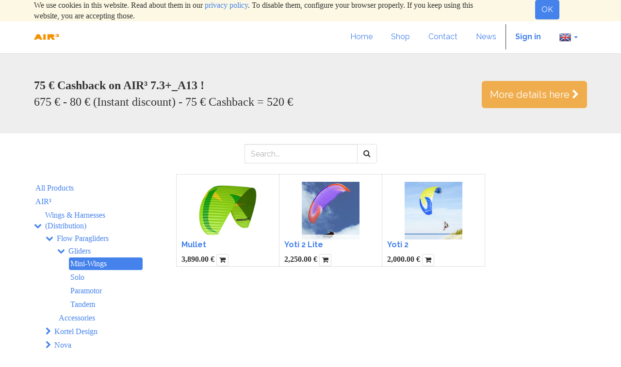

--- FILE ---
content_type: text/html; charset=utf-8
request_url: https://shop.fly-air3.com/shop/category/wings-harnesses-distribution-flow-paragliders-gliders-mini-wings-7
body_size: 6907
content:

  
        <!DOCTYPE html>
        <html lang="en-US" data-website-id="1" data-oe-company-name="Berfon SRL">
            <head>
                <meta charset="utf-8"/>
                <meta http-equiv="X-UA-Compatible" content="IE=edge,chrome=1"/>
                <meta name="viewport" content="width=device-width, initial-scale=1, user-scalable=no"/>

                <title>Shop | AIRCUBE</title>
                <link type="image/x-icon" rel="shortcut icon" href="/web/image/website/1/favicon/"/>

                <script type="text/javascript">
                    var odoo = {
                        csrf_token: "b66d76d72a05b9f802f1fd06456af4756812b3f1o",
                    };
                </script>

                
            
            <meta name="description"/>
            <meta name="keywords"/>
            
            
                <script type="text/javascript">(function(w,d,s,l,i){w[l]=w[l]||[];w[l].push({'gtm.start':
new Date().getTime(),event:'gtm.js'});var f=d.getElementsByTagName(s)[0],
j=d.createElement(s),dl=l!='dataLayer'?'&l='+l:'';j.async=true;j.src=
'https://www.googletagmanager.com/gtm.js?id='+i+dl;f.parentNode.insertBefore(j,f);
})(window,document,'script','dataLayer','G-S72CZCNJSY');</script>
                
        <meta name="generator" content="Odoo"/>

            <meta property="og:title" content="Shop"/>
            <meta property="og:site_name" content="Berfon SRL"/>
            

            
            
                
                    <link rel="alternate" hreflang="nl" href="http://shop.fly-air3.com/nl_NL/shop/category/vleugels-harnassen-flow-paragliders-gliders-mini-wings-7"/>
                
                    <link rel="alternate" hreflang="en" href="http://shop.fly-air3.com/shop/category/wings-harnesses-distribution-flow-paragliders-gliders-mini-wings-7"/>
                
                    <link rel="alternate" hreflang="fr" href="http://shop.fly-air3.com/fr_FR/shop/category/ailes-harnais-distribution-flow-paragliders-voile-mini-parapente-7"/>
                
                    <link rel="alternate" hreflang="de" href="http://shop.fly-air3.com/de_DE/shop/category/flugel-gurte-flow-paragliders-gliders-mini-wings-7"/>
                
                    <link rel="alternate" hreflang="it" href="http://shop.fly-air3.com/it_IT/shop/category/ali-e-imbracature-flow-paragliders-gliders-mini-wings-7"/>
                
                    <link rel="alternate" hreflang="es" href="http://shop.fly-air3.com/es_ES/shop/category/alas-y-arneses-flow-paragliders-gliders-mini-wings-7"/>
                
            

            <script type="text/javascript">
                

                odoo.session_info = {
                    is_superuser: false,
                    is_system: false,
                    is_frontend: true,
                    translationURL: '/website/translations',
                    is_website_user: true,
                    user_id: 4
                };
            </script>

            <link type="text/css" rel="stylesheet" href="/web/content/14334-510c3db/web.assets_common.0.css"/>
            <link type="text/css" rel="stylesheet" href="/web/content/14335-3688f33/web.assets_frontend.0.css"/>
            <link type="text/css" rel="stylesheet" href="/web/content/14336-3688f33/web.assets_frontend.1.css"/>
            
            
            

            <script type="text/javascript" src="/web/content/14337-510c3db/web.assets_common.js"></script>
            <script type="text/javascript" src="/web/content/14338-3688f33/web.assets_frontend.js"></script>
            
            
            
        
            </head>
            <body>
                
            
        
            
        
        
            
            
                
            
        
        
    
    

            
            
        
            
                <noscript><iframe height="0" width="0" style="display:none;visibility:hidden" src="https://www.googletagmanager.com/ns.html?id=G-S72CZCNJSY"></iframe></noscript>
                
        <div id="wrapwrap" class="">
                
        
    <div id="website_cookie_notice" class="container-fluid bg-warning cc-cookies">
        <div class="container">
            <div class="row">
                <div class="col-sm-10">We use cookies in this website. Read about them in our <a href="/legal/privacy-policy">privacy policy</a>. To disable them, configure your browser properly. If you keep using this website, you are accepting those.</div>
                <div class="col-sm-2 text-center">
                    <a class="btn btn-primary" href="#">OK</a>
                </div>
            </div>
        </div>
    </div>

    <header>
                    <div class="navbar navbar-default navbar-static-top">
                        <div class="container">
                            <div class="navbar-header">
            <button type="button" class="navbar-toggle" data-toggle="collapse" data-target=".navbar-top-collapse">
                <span class="sr-only">Toggle navigation</span>
                <span class="icon-bar"></span>
                <span class="icon-bar"></span>
                <span class="icon-bar"></span>
            </button>
            <a href="/" class="navbar-brand logo">
            <span alt="Logo of Berfon SRL" title="Berfon SRL"><img src="/web/image/res.company/1/logo?unique=cb237e8" class="img img-responsive"/></span>
        </a>
    </div>
    <div class="collapse navbar-collapse navbar-top-collapse">
                                <ul class="nav navbar-nav navbar-right" id="top_menu">
                                    
        
            
    <li>
        <a href="http://www.fly-air3.com/en">
            <span>Home</span>
        </a>
    </li>
    

        
            
    <li>
        <a href="/shop">
            <span>Shop</span>
        </a>
    </li>
    

        
            
    <li>
        <a href="/contactus">
            <span>Contact</span>
        </a>
    </li>
    

        
            
    <li>
        <a href="/blog/air3-air3-new-generation-flight-instrument-news-1">
            <span>News</span>
        </a>
    </li>
    

        
    
            
            <li id="my_cart" class="hidden">
                <a href="/shop/cart">
                    <i class="fa fa-shopping-cart"></i>
                    My Cart <sup class="my_cart_quantity label label-primary"></sup>
                </a>
            </li>
        
                                    
                                
            <li class="divider"></li>
            <li>
                <a href="/web/login">
                    <b>Sign in</b>
                </a>
            </li>
        
                <li>
                    <a href="#" class="dropdown-toggle" data-toggle="dropdown">

                        <img width="24" src="/web/image/res.lang/1/flag_image" alt="English"/>

                        <span class="caret"></span>
                    </a>
                    <ul class="dropdown-menu js_user_menu" role="menu" style="min-width: 73px;">
                        <li>
                            <a class="js_change_lang" href="/nl_NL/shop/category/wings-harnesses-distribution-flow-paragliders-gliders-mini-wings-7" data-lang="nl_NL">
                                <img width="16" src="/web/image/res.lang/15/flag_image" alt="English"/>
                                 Nederlands
                            </a>
                        </li><li>
                            <a class="js_change_lang" href="/shop/category/wings-harnesses-distribution-flow-paragliders-gliders-mini-wings-7" data-lang="en_US">
                                <img width="16" src="/web/image/res.lang/1/flag_image" alt="English"/>
                                English
                            </a>
                        </li><li>
                            <a class="js_change_lang" href="/fr_FR/shop/category/wings-harnesses-distribution-flow-paragliders-gliders-mini-wings-7" data-lang="fr_FR">
                                <img width="16" src="/web/image/res.lang/23/flag_image" alt="English"/>
                                 Français
                            </a>
                        </li><li>
                            <a class="js_change_lang" href="/de_DE/shop/category/wings-harnesses-distribution-flow-paragliders-gliders-mini-wings-7" data-lang="de_DE">
                                <img width="16" src="/web/image/res.lang/26/flag_image" alt="English"/>
                                 Deutsch
                            </a>
                        </li><li>
                            <a class="js_change_lang" href="/it_IT/shop/category/wings-harnesses-distribution-flow-paragliders-gliders-mini-wings-7" data-lang="it_IT">
                                <img width="16" src="/web/image/res.lang/34/flag_image" alt="English"/>
                                 Italiano
                            </a>
                        </li><li>
                            <a class="js_change_lang" href="/es_ES/shop/category/wings-harnesses-distribution-flow-paragliders-gliders-mini-wings-7" data-lang="es_ES">
                                <img width="16" src="/web/image/res.lang/71/flag_image" alt="English"/>
                                 Español
                            </a>
                        </li>
                    </ul>
                </li>
            </ul>
                            </div>
                        </div>
                    </div>
                </header>
                <main>
                    
    
    <div id="wrap" class="js_sale">
      <div class="oe_structure">
        <section class="jumbotron s_button bg-gray-lighter">
          <div class="container">
            <div class="row">
              <div class="col-md-9">
                <p class="mb0">
                  <strong>75 € Cashback on AIR³ 7.3+_A13 !</strong>
                </p>
                <p class="mb0">675 € - 80 € (Instant discount) - 75 € Cashback = 520 €</p>
              </div>
              <div class="col-md-3">
                <a href="https://shop.fly-air3.com/win-2526-cashback" class="pull-right mt8 btn btn-warning btn-lg" target="_blank" data-original-title="" title=""> More details here <i class="fa fa-chevron-right"></i> </a>
              </div>
            </div>
          </div>
        </section>
      </div>
      <div class="container oe_website_sale">
        <div class="products_pager">
          <div class="row" style="width: 100%;">
            
        <form method="get" action="/shop/category/wings-harnesses-distribution-flow-paragliders-gliders-mini-wings-7?category=7" class="pagination form-inline o_website_sale_search">
            
            
    <div class="input-group">
        <div class="oe_search">
            <input type="text" name="search" class="search-query form-control oe_search_box" placeholder="Search..." value=""/>
        </div>
        <span class="input-group-btn">
           <button type="submit" class="btn btn-default oe_search_button"><i class="fa fa-search"></i></button>
        </span>
    </div>

        </form>
    
            
        
        <div class="hidden btn-group">
            
            <a href="#" class="dropdown-toggle btn btn-default" data-toggle="dropdown">
                Euro Public
                <span class="caret"></span>
            </a>
            <ul class="dropdown-menu" role="menu">
                <li>
                    <a href="/shop/change_pricelist/2">
                        <span class="switcher_pricelist" data-pl_id="2">Euro Public</span>
                    </a>
                </li>
            </ul>
        </div>
    
            
        
    
          </div>
        </div>
        <div class="row">
          <div class="col-md-3 col-sm-4 col-xs-12" id="products_grid_before">
            <ul class="nav nav-pills nav-stacked mt16" id="o_shop_collapse_category">
                <li class="">
                    <a class="o_not_editable" href="/shop">All Products</a>
                </li>
                
                    
        <li>
            
            <a href="/shop/category/air3-19">AIR³</a>
            
        </li>
    
                
                    
        <li>
            <i class="text-primary fa fa-chevron-down"></i>
            <a href="/shop/category/wings-harnesses-distribution-20">Wings &amp; Harnesses (Distribution)</a>
            <ul class="nav nav-pills nav-stacked nav-hierarchy" style="display:block;">
                
                    
        <li>
            <i class="text-primary fa fa-chevron-down"></i>
            <a href="/shop/category/wings-harnesses-distribution-flow-paragliders-1">Flow Paragliders</a>
            <ul class="nav nav-pills nav-stacked nav-hierarchy" style="display:block;">
                
                    
        <li>
            <i class="text-primary fa fa-chevron-down"></i>
            <a href="/shop/category/wings-harnesses-distribution-flow-paragliders-gliders-4">Gliders</a>
            <ul class="nav nav-pills nav-stacked nav-hierarchy" style="display:block;">
                
                    
        <li class="active">
            
            <a href="/shop/category/wings-harnesses-distribution-flow-paragliders-gliders-mini-wings-7">Mini-Wings</a>
            
        </li>
    
                
                    
        <li>
            
            <a href="/shop/category/wings-harnesses-distribution-flow-paragliders-gliders-solo-5">Solo</a>
            
        </li>
    
                
                    
        <li>
            
            <a href="/shop/category/wings-harnesses-distribution-flow-paragliders-gliders-paramotor-21">Paramotor</a>
            
        </li>
    
                
                    
        <li>
            
            <a href="/shop/category/wings-harnesses-distribution-flow-paragliders-gliders-tandem-6">Tandem</a>
            
        </li>
    
                
            </ul>
        </li>
    
                
                    
        <li>
            
            <a href="/shop/category/wings-harnesses-distribution-flow-paragliders-accessories-8">Accessories</a>
            
        </li>
    
                
            </ul>
        </li>
    
                
                    
        <li>
            <i class="text-primary fa fa-chevron-right"></i>
            <a href="/shop/category/wings-harnesses-distribution-kortel-design-9">Kortel Design</a>
            <ul class="nav nav-pills nav-stacked nav-hierarchy" style="display:none;">
                
                    
        <li>
            
            <a href="/shop/category/wings-harnesses-distribution-kortel-design-harness-10">Harness</a>
            
        </li>
    
                
                    
        <li>
            
            <a href="/shop/category/wings-harnesses-distribution-kortel-design-harness-options-14">Harness Options</a>
            
        </li>
    
                
            </ul>
        </li>
    
                
                    
        <li>
            <i class="text-primary fa fa-chevron-right"></i>
            <a href="/shop/category/wings-harnesses-distribution-nova-22">Nova</a>
            <ul class="nav nav-pills nav-stacked nav-hierarchy" style="display:none;">
                
                    
        <li>
            <i class="text-primary fa fa-chevron-right"></i>
            <a href="/shop/category/wings-harnesses-distribution-nova-gliders-23">Gliders</a>
            <ul class="nav nav-pills nav-stacked nav-hierarchy" style="display:none;">
                
                    
        <li>
            
            <a href="/shop/category/wings-harnesses-distribution-nova-gliders-progression-25">Progression</a>
            
        </li>
    
                
                    
        <li>
            
            <a href="/shop/category/wings-harnesses-distribution-nova-gliders-performance-26">Performance</a>
            
        </li>
    
                
                    
        <li>
            
            <a href="/shop/category/wings-harnesses-distribution-nova-gliders-lightweight-27">Lightweight</a>
            
        </li>
    
                
                    
        <li>
            
            <a href="/shop/category/wings-harnesses-distribution-nova-gliders-tandem-28">Tandem</a>
            
        </li>
    
                
            </ul>
        </li>
    
                
                    
        <li>
            
            <a href="/shop/category/wings-harnesses-distribution-nova-harnesses-24">Harnesses</a>
            
        </li>
    
                
            </ul>
        </li>
    
                
            </ul>
        </li>
    
                
            </ul>
        </div>
          <div class="col-md-9 col-sm-8" id="products_grid">
            <table width="100%">
              <tbody>
                <tr>
                  <td width="25.0%"></td><td width="25.0%"></td><td width="25.0%"></td><td width="25.0%"></td>
                </tr>
                <tr>
                  
                    
                      
                      <td class="oe_product oe_grid oe-height-2 ">
                        <div class="oe_product_cart" data-publish="on">
                          
                          
  <form action="/shop/cart/update" method="post">
    <input type="hidden" name="csrf_token" value="057e745f3bdf24c9cf59e3b5ee821b6005b4ebd3o1768924355"/>
    <div itemscope="itemscope" itemtype="http://schema.org/Product">
      <div class="ribbon-wrapper">
        <div class="btn btn-danger ribbon">
          <div style="text-align: center;">
            <font style="font-size: 14px;">Limited</font>
            <font style="font-size: 14px;">
              <br/>
            </font>
            <font style="font-size: 14px;">Time</font>
          </div>
          <div style="text-align: center;">
            <font style="font-size: 14px;">&nbsp; &nbsp; &nbsp; &nbsp;Offer&nbsp; &nbsp; &nbsp; &nbsp;</font>
          </div>
        </div>
      </div>
      <div class="oe_product_image">
        <a itemprop="url" href="/shop/product/mullet-176?category=7">
          <span itemprop="image" content="http://shop.fly-air3.com/web/image/product.template/176/image" alt="Mullet"><img src="/web/image/product.template/176/image/300x300?unique=d12dbe9" class="img img-responsive" data-zoom="1" data-zoom-image="/web/image/product.template/176/image/300x300?unique=d12dbe9"/></span>
        </a>
      </div>
      
      <section>
        <h5>
          <strong>
            <a itemprop="name" href="/shop/product/mullet-176?category=7" content="Mullet">Mullet</a>
          </strong>
        </h5>
        <div itemprop="offers" itemscope="itemscope" itemtype="http://schema.org/Offer" class="product_price">
          <b>
            
            <span data-oe-type="monetary" data-oe-expression="product.website_price"><span class="oe_currency_value">3,890.00</span> €</span>
            <span itemprop="price" style="display:none;">3890.0</span>
            <span itemprop="priceCurrency" style="display:none;">EUR</span>
          </b>
        
            <input name="product_id" type="hidden" value="840"/>
            
            
                <a class="btn btn-default btn-xs" href="/shop/product/mullet-176?category=7">
                    <span class="fa fa-shopping-cart"></span>
                </a>
            
        </div>
      </section>
    </div>
  </form>

                        </div>
                      </td>
                    
                    
                  
                    
                      
                      <td class="oe_product oe_grid oe-height-2 ">
                        <div class="oe_product_cart" data-publish="on">
                          
                          
  <form action="/shop/cart/update" method="post">
    <input type="hidden" name="csrf_token" value="057e745f3bdf24c9cf59e3b5ee821b6005b4ebd3o1768924355"/>
    <div itemscope="itemscope" itemtype="http://schema.org/Product">
      <div class="ribbon-wrapper">
        <div class="btn btn-danger ribbon">
          <div style="text-align: center;">
            <font style="font-size: 14px;">Limited</font>
            <font style="font-size: 14px;">
              <br/>
            </font>
            <font style="font-size: 14px;">Time</font>
          </div>
          <div style="text-align: center;">
            <font style="font-size: 14px;">&nbsp; &nbsp; &nbsp; &nbsp;Offer&nbsp; &nbsp; &nbsp; &nbsp;</font>
          </div>
        </div>
      </div>
      <div class="oe_product_image">
        <a itemprop="url" href="/shop/product/yoti-2-lite-9?category=7">
          <span itemprop="image" content="http://shop.fly-air3.com/web/image/product.template/9/image" alt="Yoti 2 Lite"><img src="/web/image/product.template/9/image/300x300?unique=d24a3bb" class="img img-responsive" data-zoom="1" data-zoom-image="/web/image/product.template/9/image/300x300?unique=d24a3bb"/></span>
        </a>
      </div>
      
      <section>
        <h5>
          <strong>
            <a itemprop="name" href="/shop/product/yoti-2-lite-9?category=7" content="Yoti 2 Lite">Yoti 2 Lite</a>
          </strong>
        </h5>
        <div itemprop="offers" itemscope="itemscope" itemtype="http://schema.org/Offer" class="product_price">
          <b>
            
            <span data-oe-type="monetary" data-oe-expression="product.website_price"><span class="oe_currency_value">2,250.00</span> €</span>
            <span itemprop="price" style="display:none;">2250.0</span>
            <span itemprop="priceCurrency" style="display:none;">EUR</span>
          </b>
        
            <input name="product_id" type="hidden" value="246"/>
            
            
                <a class="btn btn-default btn-xs" href="/shop/product/yoti-2-lite-9?category=7">
                    <span class="fa fa-shopping-cart"></span>
                </a>
            
        </div>
      </section>
    </div>
  </form>

                        </div>
                      </td>
                    
                    
                  
                    
                      
                      <td class="oe_product oe_grid oe-height-2 ">
                        <div class="oe_product_cart" data-publish="on">
                          
                          
  <form action="/shop/cart/update" method="post">
    <input type="hidden" name="csrf_token" value="057e745f3bdf24c9cf59e3b5ee821b6005b4ebd3o1768924355"/>
    <div itemscope="itemscope" itemtype="http://schema.org/Product">
      <div class="ribbon-wrapper">
        <div class="btn btn-danger ribbon">
          <div style="text-align: center;">
            <font style="font-size: 14px;">Limited</font>
            <font style="font-size: 14px;">
              <br/>
            </font>
            <font style="font-size: 14px;">Time</font>
          </div>
          <div style="text-align: center;">
            <font style="font-size: 14px;">&nbsp; &nbsp; &nbsp; &nbsp;Offer&nbsp; &nbsp; &nbsp; &nbsp;</font>
          </div>
        </div>
      </div>
      <div class="oe_product_image">
        <a itemprop="url" href="/shop/product/yoti-2-8?category=7">
          <span itemprop="image" content="http://shop.fly-air3.com/web/image/product.template/8/image" alt="Yoti 2"><img src="/web/image/product.template/8/image/300x300?unique=d24a3bb" class="img img-responsive" data-zoom="1" data-zoom-image="/web/image/product.template/8/image/300x300?unique=d24a3bb"/></span>
        </a>
      </div>
      
      <section>
        <h5>
          <strong>
            <a itemprop="name" href="/shop/product/yoti-2-8?category=7" content="Yoti 2">Yoti 2</a>
          </strong>
        </h5>
        <div itemprop="offers" itemscope="itemscope" itemtype="http://schema.org/Offer" class="product_price">
          <b>
            
            <span data-oe-type="monetary" data-oe-expression="product.website_price"><span class="oe_currency_value">2,000.00</span> €</span>
            <span itemprop="price" style="display:none;">2000.0</span>
            <span itemprop="priceCurrency" style="display:none;">EUR</span>
          </b>
        
            <input name="product_id" type="hidden" value="57"/>
            
            
                <a class="btn btn-default btn-xs" href="/shop/product/yoti-2-8?category=7">
                    <span class="fa fa-shopping-cart"></span>
                </a>
            
        </div>
      </section>
    </div>
  </form>

                        </div>
                      </td>
                    
                    
                  
                </tr>
              </tbody>
            </table>
            
          </div>
        </div>
        <div class="products_pager">
          
        
    
        </div>
      </div>
      <div class="oe_structure mb32">
        <section class="s_title">
          <div class="container">
            <div class="row">
              <div class="col-md-9 col-md-offset-3">
                <h1 class="text-center">
                  <font style="font-size: 24px;">
                    <a href="http://www.fly-air3.com/buy/air3-partners/" target="_blank">Check our partners' page to find the nearest one?</a>
                    <br/>
                  </font>
                </h1>
                <h1 class="text-center">
                  <font style="font-size: 24px;">Your local distributor does not sell the AIR³?</font>
                  <font style="font-size: 36px;">&nbsp;</font>
                </h1>
                <h3 class="text-center text-muted">Ask him to <a href="http://shop.fly-air3.com/contactus">contact us</a>, or buy it online!</h3>
                <h3 class="text-center text-muted">
                  <br/>
                </h3>
                <div class="o_image_floating s_image_floating o_margin_l pull-left">
                  <div class="o_container">
                    <a href="http://shop.fly-air3.com/shop/product/air3-7-2-86?category=19">
                      <img class="img img-rounded img-responsive" src="/web/image/16753/AIR3-73-desktop-antenne-courte-950-638.png" alt="Odoo CMS- Sample image floating" data-original-title="" title=""/>
                    </a>
                    <br/>
                  </div>
                  <div class="o_footer">
                    <b style="text-align: center; background-color: rgb(238, 238, 238);">AIR³ 7.3</b>
                    <b style="text-align: center; background-color: rgb(238, 238, 238);">
                      <br/>
                    </b>
                    <a href="http://www.fly-air3.com/" data-original-title="" title="" target="_blank" style="text-align: center;">More details</a>
                    <span style="text-align: center; background-color: rgb(238, 238, 238);">&nbsp;</span>
                    <br/>
                  </div>
                </div>
              </div>
            </div>
          </div>
        </section>
      </div>
    </div>
  
                </main>
                <footer>
                    <div id="footer" class="container hidden-print">
      <div class="row">
        <div class="col-md-4 col-lg-3">
          <ul class="list-unstyled" id="products">
            <li>
              <a href="/cgv" data-original-title="" title="" target="_blank">
                <font class="text-gray" style="" data-original-title="" title="">General sales conditions (out of french)</font>
              </a>
            </li>
            <li>
              <a href="/cgv" data-original-title="" title="" target="_blank">
                <font class="text-gray" style="" data-original-title="" title="">
                  <br/>
                </font>
              </a>
              <a href="/privacy-policy" data-original-title="" title="" target="_blank">
                <font style="" class="bg-white text-white" data-original-title="" title="">Privacy_old</font>
              </a>
            </li>
          </ul>
          <p>IBAN:<span style="background-color: rgb(242, 245, 247); color: rgb(55, 81, 126); font-family: Averta, &quot;Avenir W02&quot;, Avenir, Helvetica, Arial, sans-serif; letter-spacing: 0.256px; white-space: pre-line;">BE56 9670 5408 9788</span></p>
        </div>
        <div class="col-md-4  col-lg-3" id="info">
          <h4>Connect with us</h4>
          <ul class="list-unstyled">
            <li>
              <a href="/contactus">
                <font class="text-gray" style="">Contact us</font>
              </a>
            </li>
          
        <li><a href="/blog/1">News</a></li>
    </ul>
          <ul class="list-unstyled">
            <li>
              <i class="fa fa-phone"></i>
              <span>+32495249656 (incl. Whatsapp&amp;Telegram)</span>
            </li>
            <li>
              <i class="fa fa-envelope"></i>
              <span>info@fly-air3.com</span>
            </li>
          </ul>
          <h2>
            <a href="https://www.facebook.com/FLYAIRCUBE/">
              <i class="fa fa-facebook-square"></i>
            </a>
            
            
            <a href="https://www.youtube.com/@flyaircube">
              <i class="fa fa-youtube-play"></i>
            </a>
            
            
          </h2>
        
            <h4 class="payment_method_title">Payment Icons</h4>
            <ul class="payment_method_list list-inline">
                
                    <li>
                        <span><img src="/web/image/payment.icon/1/image?unique=cd36533" class="img img-responsive" alt="VISA"/></span>
                    </li>
                
                    <li>
                        <span><img src="/web/image/payment.icon/2/image?unique=cd36533" class="img img-responsive" alt="American Express"/></span>
                    </li>
                
                    <li>
                        <span><img src="/web/image/payment.icon/8/image?unique=cd36533" class="img img-responsive" alt="MasterCard"/></span>
                    </li>
                
            </ul>
        </div>
        <div class="col-md-4 col-lg-5 col-lg-offset-1">
          <h4>
            <span>Berfon SRL</span>
            <small> - <a href="/aboutus"><font class="text-gray-lighter" style="">About us</font></a></small>
          </h4>
          <div>
            <p>AIR³ creator<br/>Importer of Flow Paragliders, Kortel Design<br/><br/></p>
            <p>
              <br/>
            </p>
          </div>
          
    <ul class="list-inline js_language_selector mt16">
        <li>
          <a class="js_change_lang" href="/nl_NL/shop/category/wings-harnesses-distribution-flow-paragliders-gliders-mini-wings-7" data-lang="nl_NL">
             Nederlands
          </a>
        </li><li>
          <a class="js_change_lang" href="/shop/category/wings-harnesses-distribution-flow-paragliders-gliders-mini-wings-7" data-lang="en_US">
            English
          </a>
        </li><li>
          <a class="js_change_lang" href="/fr_FR/shop/category/wings-harnesses-distribution-flow-paragliders-gliders-mini-wings-7" data-lang="fr_FR">
             Français
          </a>
        </li><li>
          <a class="js_change_lang" href="/de_DE/shop/category/wings-harnesses-distribution-flow-paragliders-gliders-mini-wings-7" data-lang="de_DE">
             Deutsch
          </a>
        </li><li>
          <a class="js_change_lang" href="/it_IT/shop/category/wings-harnesses-distribution-flow-paragliders-gliders-mini-wings-7" data-lang="it_IT">
             Italiano
          </a>
        </li><li>
          <a class="js_change_lang" href="/es_ES/shop/category/wings-harnesses-distribution-flow-paragliders-gliders-mini-wings-7" data-lang="es_ES">
             Español
          </a>
        </li>
        
    </ul>

        </div>
      </div>
    </div>
  <div class="container mt16 mb8">
                <div class="pull-right">
                                                      </div>
                <div class="pull-left text-muted">
                                                      Copyright &copy; <span>Berfon SRL</span>
            <span>-
                <a href="/legal/terms-of-use">Terms of use</a>
            </span>
        
            <span>-
                <a href="/legal/privacy-policy">Privacy Policy</a>
            </span>
        
            <span>-
                <a href="/legal/advice">Legal Advice</a>
            </span>
        </div>
            </div>
        </footer>
            </div>
        <script id="tracking_code">
            (function(i,s,o,g,r,a,m){i['GoogleAnalyticsObject']=r;i[r]=i[r]||function(){
            (i[r].q=i[r].q||[]).push(arguments)},i[r].l=1*new Date();a=s.createElement(o),
            m=s.getElementsByTagName(o)[0];a.async=1;a.src=g;m.parentNode.insertBefore(a,m)
            })(window,document,'script','//www.google-analytics.com/analytics.js','ga');

            ga('create', _.str.trim('UA-114929236-11'), 'auto');
            ga('send','pageview');
        </script>
    
        
            </body>
        </html>
    
    
